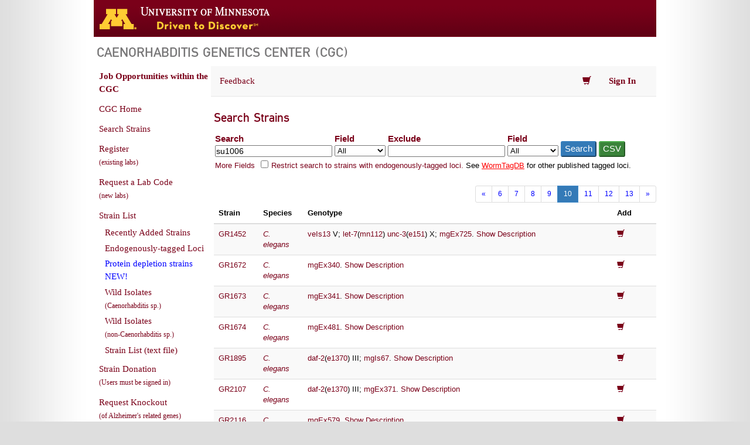

--- FILE ---
content_type: text/html; charset=utf-8
request_url: https://cgc.umn.edu/strain/search?st1=su1006&sf1=all&offset=450
body_size: 13853
content:
                                                 <!DOCTYPE html>
<html lang="en">
<head>
  <meta http-equiv="Content-Type" content="text/html; charset=utf-8" />
  <link rel="stylesheet" type="text/css" href="//fonts.googleapis.com/css?family=Open+Sans">
  <link href="//fonts.googleapis.com/css?family=Oswald:400,700,300" rel="stylesheet" />
  <link rel="shortcut icon" href="/img/favicon.ico" />
  <meta name="description" content="Caenorhabditis Genetics Center (CGC)" />
  <title> Search Strains - Caenorhabditis Genetics Center (CGC) - College of Biological Sciences  </title>
<link type="text/css" href="/css/bootstrap.css" rel="stylesheet" />
<link type="text/css" rel="stylesheet" href="/css/cgc-uofm.css?v=3" media="all" />
<link type="text/css" rel="stylesheet" href="/css/cgc.css?v=12" media="all" />  </head>
<body class="sidebar-first">
<div id="page-wrapper">
  <div id="header">
    <div id="headerUofM">
      <a href="http://www.umn.edu/">
      <img src="/img/logos/logo_uofm_D2D.gif" alt="University of Minnesota Driven to Discover logo">
      </a>
      <!-- <div id="logo_uofm"><a href="http://www.umn.edu/">Go to the U of M home page</a></div> -->
    </div>
  </div>
  <div id="page">
    <div id="page-header">
      <div class="header-inner section clearfix">
        <div class="region region-header">
          <div id="block-block-128" class="block block-block">
            <div class="content"><h2 class="site-title">Caenorhabditis Genetics Center (CGC)</h2></div>
        </div>
        
      </div> 
    </div> 
  </div>
<div id="main-wrapper">
<div id="main" class="clearfix">
<div id="content" class="column">       <div id="notifications" class="ui-corner-bottom">
            <span id="notification-text"></span>
            <span class="ui-icon ui-icon-close tip-simple br" tip="close"></span>
      </div>  <nav class="cgc-nav navbar navbar-default navbar-static-top" role="navigation">
  <div class="container">
    <div class="collapse navbar-collapse" id="cgc-navbar">
      <ul class="nav navbar-nav">
          <!-- <li><a href="/strain/search" aria-label="Search Strains">Search Strains</a></li> -->  <li>
            <a href="javascript:void(0);" id="search_feedback" rel="popover" data-toggle="popover" 
              title='<div class="fb-title-bar"> <div class="fb-title-left">Feedback</div> <div class="fb-title-right"><a href="javascript:void(0);" class="close-popover"><span class="glyphicon glyphicon-remove"></span></a></div> </div>' data-content='<div id="feedback-form"> <p class="feedback-notes"> We welcome your feedback!<br> Please use this form to send us your comments or concerns about our site.<br> <a href="/login">Sign in</a> first to have your messages saved. </p> <form id="fbform"> <div class="form-group"> <input type="email" id="ff_email" name="ff_email" class="form-control" placeholder="Email Address" maxlength="254" > </div> <div class="form-group"> <input type="text" name="ff_subject" id="ff_subject" class="form-control" placeholder="Subject" maxlength="254"> </div> <div class="form-group"> <textarea name="ff_message" id="ff_message" class="form-control" placeholder="Message" maxlength="3000"></textarea> </div> <div class="form-group text-center"> <label><input type="checkbox" name="ff_requires_response"/>&nbsp;This message requires a response from the CGC.</label> <!-- <div id="fbrc" style="margin-left: 86px; margin-top: 20px;"></div> --> </div> <div class="form-group text-center"> <button type="button" id="fbsubmit" class="btn btn-primary feedback-submit">Submit</button> </div> </form> </div>' 
              style="margin-left: 0px;">Feedback</a>
          </li>         </ul>
      <ul class="nav navbar-nav" style="float: right;">  <li class="dropdown">
          <a id="cart_link" href="#" class="dropdown-toggle" title="View Cart" data-toggle="dropdown">
            <span class="glyphicon glyphicon-shopping-cart"></span></a>
          <ul id="cgc-cart-dropdown" class="dropdown-menu cgc-cart-dropdown"></ul>
        </li>   <li class="dropdown">             <a href="/login"><strong>Sign In</strong></a>         </li>  </ul>
    </div>
  </div>
</nav>    <div id="status_msg" class="alert alert-info" style="display: none;"></div>   <div id="error_msg" class="error" style="display: none;"></div>    <div class="cgcmain"> 
<form method="GET" action="https://cgc.umn.edu/strain/search">
<div id="strain-search-container">
<h1 class="strain-search-h1">Search Strains</h1>
<div class="strain-search-form">
  <div>
    <label for="st1">Search</label>
    <input name="st1" id="st1" type="text" value="su1006" style="width: 200px;" aria-label="Search terms"/>
  </div>
  <div>
    <label for="sf1">Field</label>
    <select name="sf1" id="sf1" aria-label="Field to search in">
        <option value="all"  selected >All</option>
        <option value="strain" >Strain</option>
        <option value="genotype" >Genotype</option>
        <option value="description" >Description</option>
        <option value="species" >Species</option>
      </select>
  </div>
  <div>
    <label for="xt1">Exclude</label>
    <input name="xt1" aria-label="Exclude terms" id="xt1" type="text" class="span3" value="" style="width: 200px;"/>
  </div>
  <div>
      <label for="xf1">Field</label>
      <select name="xf1" id="xf1" aria-label="Field to exclude from">
        <option value="all" >All</option>
        <option value="strain" >Strain</option>
        <option value="genotype" >Genotype</option>
        <option value="description" >Description</option>
        <option value="species" >Species</option>
      </select>
  </div>
  <div>
      <button class="btn-xs btn-primary color-adjustment" type="submit">Search</button>
      <button class="btn-xs btn-success csv-button" type="submit" name="b_csv">CSV</button>
  </div>
</div>    <a href="javascript:void(0);" class="extra-fields">More Fields</a><input style="margin-left: 10px;" type="checkbox" id="etl_strains" name="etl_strains" ><label style="margin-left: 5px; font-weight: normal;" for="etl_strains">Restrict search to strains with endogenously-tagged loci.</label>
<span>See <a class="wormtagdblink" target="_blank" href="https://wormtagdb.rc.duke.edu/">WormTagDB</a> for other published tagged loci.</span>
<div id="extra-search-fields" style="display: none;">
  <div class="strain-search-form">
  <div>
    <input name="st2" aria-label="Search terms" id="st2" type="text" class="span3" value=""/>
  </div>
  <div>
    <select name="sf2" id="sf2" aria-label="Field to search in">
        <option value="all" >All</option>
        <option value="strain"  selected >Strain</option>
        <option value="genotype" >Genotype</option>
        <option value="description" >Description</option>
        <option value="species" >Species</option>
      </select>
  </div>
  <div>
    <input name="xt2" id="xt2" aria-label="Exclude terms" type="text" class="span3" value="" />
  </div>
  <div>
      <select name="xf2" id="xf2" aria-label="Field to exclude from">
        <option value="all" >All</option>
        <option value="strain"  selected >Strain</option>
        <option value="genotype" >Genotype</option>
        <option value="description" >Description</option>
        <option value="species" >Species</option>
      </select>
  </div>
  </div>
  <div class="strain-search-form">
  <div>
    <input name="st3" id="st3" aria-label="Search terms" type="text" class="span3" value=""/>
  </div>
  <div>
    <select name="sf3" id="sf3" aria-label="Field to search in">
        <option value="all" >All</option>
        <option value="strain" >Strain</option>
        <option value="genotype"  selected >Genotype</option>
        <option value="description" >Description</option>
        <option value="species" >Species</option>
      </select>
  </div>
  <div>
    <input name="xt3" id="xt3" aria-label="Exclude terms" type="text" class="span3" value="" />
  </div>
  <div>
      <select name="xf3" id="xf3" aria-label="Field to exclude from">
        <option value="all" >All</option>
        <option value="strain" >Strain</option>
        <option value="genotype"  selected >Genotype</option>
        <option value="description" >Description</option>
        <option value="species" >Species</option>
      </select>
  </div>
  </div>
  <div class="strain-search-form">
  <div>
    <input name="st4" id="st4" type="text" aria-label="Search terms" class="span3" value=""/>
  </div>
  <div>
    <select name="sf4" id="sf4" aria-label="Field to search in">
        <option value="all" >All</option>
        <option value="strain" >Strain</option>
        <option value="genotype" >Genotype</option>
        <option value="description" >Description</option>
        <option value="species"  selected >Species</option>
      </select>
  </div>
  <div>
    <input name="xt4" id="xt4" aria-label="Exclude terms" type="text" class="span3" value="" />
  </div>
  <div>
      <select name="xf4" id="xf4" aria-label="Field to exclude from">
        <option value="all" >All</option>
        <option value="strain" >Strain</option>
        <option value="genotype" >Genotype</option>
        <option value="description" >Description</option>
        <option value="species"  selected >Species</option>
      </select>
  </div>
  </div>
</div>
</div>
</form> 
		<div class="pag-bottom-margin">
		<div class="paginator-container-test">
			<ul class="pagination pagination-sm pagination-color-adjustment">
			<li><a href="https://cgc.umn.edu/strain/search?st1=su1006&sf1=all&offset=0&f=1"><span>&laquo;</span></a></li><li ><a href="https://cgc.umn.edu/strain/search?st1=su1006&sf1=all&offset=250">6</a></li><li ><a href="https://cgc.umn.edu/strain/search?st1=su1006&sf1=all&offset=300">7</a></li><li ><a href="https://cgc.umn.edu/strain/search?st1=su1006&sf1=all&offset=350">8</a></li><li ><a href="https://cgc.umn.edu/strain/search?st1=su1006&sf1=all&offset=400">9</a></li><li class="active"><a href="https://cgc.umn.edu/strain/search?st1=su1006&sf1=all&offset=450">10</a></li><li ><a href="https://cgc.umn.edu/strain/search?st1=su1006&sf1=all&offset=500">11</a></li><li ><a href="https://cgc.umn.edu/strain/search?st1=su1006&sf1=all&offset=550">12</a></li><li ><a href="https://cgc.umn.edu/strain/search?st1=su1006&sf1=all&offset=600">13</a></li><li><a href="https://cgc.umn.edu/strain/search?st1=su1006&sf1=all&offset=1050&l=1"><span>&raquo;</span></a></li>
    		</ul>
    	</div>
		</div>
      <div class="ss-pad"></div>
<div class="strain-search-results">  <table class="table table-striped" style="table-layout: fixed; padding-top:20px;">
    <colgroup>
       <col span="1" style="width: 10%;">
       <col span="1" style="width: 10%;">
       <col span="1" style="width: 70%;">
       <col span="1" style="width: 10%;">
    </colgroup>
    <thead>
    <tr>
      <th>Strain</th>
      <th>Species</th>
      <th>Genotype</th>
      <th>Add</th>
    </tr>
    </thead>
    <tbody>  <tr>
        <td><a href="https://cgc.umn.edu/strain/GR1452" title="View Strain Details">GR1452</a>  </td>
        <td>  <em><a href="/species/Caenorhabditis elegans">C. elegans</a></em> </td>
        <td><a href="/strain/search?st1=veIs13&sf1=all">veIs13</a> V; <a href="/strain/search?st1=let-7&sf1=all">let-7</a>(<a href="/strain/search?st1=mn112&sf1=all">mn112</a>) <a href="/strain/search?st1=unc-3&sf1=all">unc-3</a>(<a href="/strain/search?st1=e151&sf1=all">e151</a>) X; <a href="/strain/search?st1=mgEx725&sf1=all">mgEx725</a>. <a href="javascript:void(0);" class="show-description">Show Description</a>
            <div style="display: none; margin-top: 10px;">veIs13 [col-19::GFP + rol-6(su1006)] V. mgEx725 [lin-4::let-7 + ttx-3::RFP].  Pick RFP+ to maintain. mgEx725 rescues lethality of let-7(mn112).  Precocious expression of col-19::GFP at the L4 stage.  Reference: Hayes GD, Riedel CG, Ruvkun G. 2011.  Genes Dev. 2011 Oct 1;25(19):2079-92.</div>
        </td>
        <td><a title="Add to Cart" href="#" id="sid_6660" strain_name="GR1452" 
          onclick="cgc_cart.add(this, 'GR1452');">
          <span class="glyphicon glyphicon-shopping-cart shopping-cart-icon"></span></a></td>
      </tr>  <tr>
        <td><a href="https://cgc.umn.edu/strain/GR1672" title="View Strain Details">GR1672</a>  </td>
        <td>  <em><a href="/species/Caenorhabditis elegans">C. elegans</a></em> </td>
        <td><a href="/strain/search?st1=mgEx340&sf1=all">mgEx340</a>. <a href="javascript:void(0);" class="show-description">Show Description</a>
            <div style="display: none; margin-top: 10px;">mgEx340 [akt-1::GFP::unc-54 3'UTR + rol-6(su1006)].  Pick Rollers to maintain.  AKT-1::GFP translational fusion containing 6.7 kb akt-1 genomic DNA including 3.2 kb of 5' upstream regulatory region and 3.5 kb of coding region (including exons and introns) fused in-frame to GFP with unc-54 3' UTR.  Reference:  Paradis S, Ruvkun G. Genes Dev. 1998 Aug 15;12(16):2488-98.</div>
        </td>
        <td><a title="Add to Cart" href="#" id="sid_43826" strain_name="GR1672" 
          onclick="cgc_cart.add(this, 'GR1672');">
          <span class="glyphicon glyphicon-shopping-cart shopping-cart-icon"></span></a></td>
      </tr>  <tr>
        <td><a href="https://cgc.umn.edu/strain/GR1673" title="View Strain Details">GR1673</a>  </td>
        <td>  <em><a href="/species/Caenorhabditis elegans">C. elegans</a></em> </td>
        <td><a href="/strain/search?st1=mgEx341&sf1=all">mgEx341</a>. <a href="javascript:void(0);" class="show-description">Show Description</a>
            <div style="display: none; margin-top: 10px;">mgEx341 [akt-2::GFP::unc-54 3'UTR + rol-6(su1006)].  Pick Rollers to maintain.  AKT-2::GFP translational fusion containing 5.2 kb akt-1 genomic DNA including 2.1 kb of 5' upstream regulatory region and 3.1 kb of coding region (including exons and introns) fused in-frame to GFP with unc-54 3' UTR.  Reference:  Paradis S, Ruvkun G. Genes Dev. 1998 Aug 15;12(16):2488-98.</div>
        </td>
        <td><a title="Add to Cart" href="#" id="sid_43827" strain_name="GR1673" 
          onclick="cgc_cart.add(this, 'GR1673');">
          <span class="glyphicon glyphicon-shopping-cart shopping-cart-icon"></span></a></td>
      </tr>  <tr>
        <td><a href="https://cgc.umn.edu/strain/GR1674" title="View Strain Details">GR1674</a>  </td>
        <td>  <em><a href="/species/Caenorhabditis elegans">C. elegans</a></em> </td>
        <td><a href="/strain/search?st1=mgEx481&sf1=all">mgEx481</a>. <a href="javascript:void(0);" class="show-description">Show Description</a>
            <div style="display: none; margin-top: 10px;">mgEx481 [pdk-1::GFP::unc-54 3'UTR + rol-6(su1006)].  Pick Rollers to maintain.  PDK-1::GFP translational fusion containing 9 kb akt-1 genomic DNA including 2.9 kb of 5' upstream regulatory region and 6.1 kb of coding region (including exons and introns) fused in-frame to GFP with unc-54 3' UTR.  Reference:  Paradis S, et al. Genes Dev. 1999 Jun 1;13(11):1438-52.</div>
        </td>
        <td><a title="Add to Cart" href="#" id="sid_43828" strain_name="GR1674" 
          onclick="cgc_cart.add(this, 'GR1674');">
          <span class="glyphicon glyphicon-shopping-cart shopping-cart-icon"></span></a></td>
      </tr>  <tr>
        <td><a href="https://cgc.umn.edu/strain/GR1895" title="View Strain Details">GR1895</a>  </td>
        <td>  <em><a href="/species/Caenorhabditis elegans">C. elegans</a></em> </td>
        <td><a href="/strain/search?st1=daf-2&sf1=all">daf-2</a>(<a href="/strain/search?st1=e1370&sf1=all">e1370</a>) III; <a href="/strain/search?st1=mgIs67&sf1=all">mgIs67</a>. <a href="javascript:void(0);" class="show-description">Show Description</a>
            <div style="display: none; margin-top: 10px;">mgIs67 [daf-16p::daf-16::GFP + rol-6(su1006)].  Temperature-sensitive.  Daf-c.  Maintain at 15C.  Dauer formation at 25C.  Slow growing.  Dauer-like at 20C.  DAF-16::GFP is fully nuclear at 20C.  Reference:  Riedel CG, et al. Nat Cell Biol. 2013 May;15(5):491-501.</div>
        </td>
        <td><a title="Add to Cart" href="#" id="sid_43830" strain_name="GR1895" 
          onclick="cgc_cart.add(this, 'GR1895');">
          <span class="glyphicon glyphicon-shopping-cart shopping-cart-icon"></span></a></td>
      </tr>  <tr>
        <td><a href="https://cgc.umn.edu/strain/GR2107" title="View Strain Details">GR2107</a>  </td>
        <td>  <em><a href="/species/Caenorhabditis elegans">C. elegans</a></em> </td>
        <td><a href="/strain/search?st1=daf-2&sf1=all">daf-2</a>(<a href="/strain/search?st1=e1370&sf1=all">e1370</a>) III; <a href="/strain/search?st1=mgEx371&sf1=all">mgEx371</a>. <a href="javascript:void(0);" class="show-description">Show Description</a>
            <div style="display: none; margin-top: 10px;">mgEx371 [dpy-30p::daf-2(cDNA)::unc-54 3'UTR + rol-6(su1006)].  Pick Rollers to maintain.  Reference: Wolkow CA, et al. Science. 2000 Oct 6;290(5489):147-50.</div>
        </td>
        <td><a title="Add to Cart" href="#" id="sid_43831" strain_name="GR2107" 
          onclick="cgc_cart.add(this, 'GR2107');">
          <span class="glyphicon glyphicon-shopping-cart shopping-cart-icon"></span></a></td>
      </tr>  <tr>
        <td><a href="https://cgc.umn.edu/strain/GR2116" title="View Strain Details">GR2116</a>  </td>
        <td>  <em><a href="/species/Caenorhabditis elegans">C. elegans</a></em> </td>
        <td><a href="/strain/search?st1=mgEx579&sf1=all">mgEx579</a>. <a href="javascript:void(0);" class="show-description">Show Description</a>
            <div style="display: none; margin-top: 10px;">mgEx579 [ins-18p::GFP + rol-6(su1006)].  Pick Rollers to maintain. ins-18::GFP promoter fusion containing 4.9 kb upstream regulatory sequence and 2.1 kb of coding region (including exons and introns) driving GFP expression with 0.8 kb downstream sequence.  Reference: Pierce SB, et al. Genes Dev. 2001 Mar 15;15(6):672-86.</div>
        </td>
        <td><a title="Add to Cart" href="#" id="sid_43832" strain_name="GR2116" 
          onclick="cgc_cart.add(this, 'GR2116');">
          <span class="glyphicon glyphicon-shopping-cart shopping-cart-icon"></span></a></td>
      </tr>  <tr>
        <td><a href="https://cgc.umn.edu/strain/GS4335" title="View Strain Details">GS4335</a>  </td>
        <td>  <em><a href="/species/Caenorhabditis elegans">C. elegans</a></em> </td>
        <td><a href="/strain/search?st1=arIs41&sf1=all">arIs41</a> II. <a href="javascript:void(0);" class="show-description">Show Description</a>
            <div style="display: none; margin-top: 10px;">arIs41 [lin-12::GFP + rol-6(su1006)].  Rollers.  Reference: Levitan D, Greenwald I. Development. 1998 Aug;125(16):3101-9.  Do not distribute this strain; other labs should request it from the CGC.</div>
        </td>
        <td><a title="Add to Cart" href="#" id="sid_42133" strain_name="GS4335" 
          onclick="cgc_cart.add(this, 'GS4335');">
          <span class="glyphicon glyphicon-shopping-cart shopping-cart-icon"></span></a></td>
      </tr>  <tr>
        <td><a href="https://cgc.umn.edu/strain/GW1119" title="View Strain Details">GW1119</a>  </td>
        <td>  <em><a href="/species/C. elegans">C. elegans</a></em> </td>
        <td><a href="/strain/search?st1=lsm-8&sf1=all">lsm-8</a> (<a href="/strain/search?st1=xe17&sf1=all">xe17</a>[<a href="/strain/search?st1=myo-2p&sf1=all">myo-2p</a>::<a href="/strain/search?st1=mCherry&sf1=all">mCherry</a>::<a href="/strain/search?st1=unc-54&sf1=all">unc-54</a> 3'<a href="/strain/search?st1=UTR&sf1=all">UTR</a>]) IV/<a href="/strain/search?st1=nT1&sf1=all">nT1</a> [<a href="/strain/search?st1=qIs51&sf1=all">qIs51</a>] (IV;V); <a href="/strain/search?st1=pkIs1582&sf1=all">pkIs1582</a> V/<a href="/strain/search?st1=nT1&sf1=all">nT1</a> [<a href="/strain/search?st1=qIs51&sf1=all">qIs51</a>] (IV;V). <a href="javascript:void(0);" class="show-description">Show Description</a>
            <div style="display: none; margin-top: 10px;">pkIs1582 [let-858::GFP + rol-6(su1006)] V.  Homozygous lethal lsm-8 deletion balanced by GFP-marked nT1 translocation.  xe17 generated by CRISPR/Cas9-engineered replacement of the gene with a red pharyngeal marker.  lsm-8 heterozygotes are wild-type (will roll in this case because of pkIs1582) green & red pharynx, and will segregate rolling heterozygotes (green & red pharynx), arrested nT1[qIs51] aneuploids (only green pharynx), and lsm-8 homozygotes (only red pharynx).  Homozygous nT1[qIs51] inviable.  Pick rollers with green & red pharynx and check for correct segregation of progeny to maintain.  Reference:  Mattout A, et al. Nat Cell Biol. 2020 May;22(5):579-590. PMID: 32251399</div>
        </td>
        <td><a title="Add to Cart" href="#" id="sid_48280" strain_name="GW1119" 
          onclick="cgc_cart.add(this, 'GW1119');">
          <span class="glyphicon glyphicon-shopping-cart shopping-cart-icon"></span></a></td>
      </tr>  <tr>
        <td><a href="https://cgc.umn.edu/strain/GW1262" title="View Strain Details">GW1262</a>  </td>
        <td>  <em><a href="/species/C. elegans">C. elegans</a></em> </td>
        <td><a href="/strain/search?st1=xeSi302&sf1=all">xeSi302</a> II; <a href="/strain/search?st1=gwIs114&sf1=all">gwIs114</a>. <a href="javascript:void(0);" class="show-description">Show Description</a>
            <div style="display: none; margin-top: 10px;">xeSi302 [nhx-2p::npp-9::GFP::BLRP::3xFLAG::unc-54 3'UTR + Cbr-unc-119(+)] II.  gwIs114 [hsp-16.2p::hlh-1 + rol6(su1006)].  Intestine-specific expression of nuclear GFP reporter.  Rollers have heat-shock-inducible expression of hlh-1 transcription factor.  gwIs114 was generated using constructs provided by Michael W. Krause`s lab (NIDDK).  Reference: Gonzalez-Sandoval A, et al. Cell. 2015 Dec 3;163(6):1333-47. doi: 10.1016/j.cell.2015.10.066. PMID: 26607792.</div>
        </td>
        <td><a title="Add to Cart" href="#" id="sid_48338" strain_name="GW1262" 
          onclick="cgc_cart.add(this, 'GW1262');">
          <span class="glyphicon glyphicon-shopping-cart shopping-cart-icon"></span></a></td>
      </tr>  <tr>
        <td><a href="https://cgc.umn.edu/strain/GW513" title="View Strain Details">GW513</a>  </td>
        <td>  <em><a href="/species/C. elegans">C. elegans</a></em> </td>
        <td><a href="/strain/search?st1=gwIs39&sf1=all">gwIs39</a> III; <a href="/strain/search?st1=ygIs2&sf1=all">ygIs2</a>; <a href="/strain/search?st1=caIs3&sf1=all">caIs3</a>. <a href="javascript:void(0);" class="show-description">Show Description</a>
            <div style="display: none; margin-top: 10px;">gwIs39 [baf-1::gfp-lacI::let-858 3'UTR + vit-5::GFP] III.  ygIs2 [baf-1::GFP::lmn-1(Y59C) + unc-119(+)].  caIs3 [pha-4::lacZ + rol-6(su1006)].  Rollers.  Strain expressing low level of GFP::LMN-1 (carrying the Y59C mutation).  Expresses GFP-LacI from early embryogenesis and throughout development, which forms a small spot at the lacO array.  Worms have red muscle (from L1 stage) and green intestine (from late L4 stage).  Reference: Mattout A, et al. Curr Biol. 2011 Oct 11;21(19):1603-14.
doi: 10.1016/j.cub.2011.08.030. PMID: 21962710</div>
        </td>
        <td><a title="Add to Cart" href="#" id="sid_48332" strain_name="GW513" 
          onclick="cgc_cart.add(this, 'GW513');">
          <span class="glyphicon glyphicon-shopping-cart shopping-cart-icon"></span></a></td>
      </tr>  <tr>
        <td><a href="https://cgc.umn.edu/strain/HE1006" title="View Strain Details">HE1006</a>  </td>
        <td>  <em><a href="/species/Caenorhabditis elegans">C. elegans</a></em> </td>
        <td><a href="/strain/search?st1=rol-6&sf1=all">rol-6</a>(<a href="/strain/search?st1=su1006&sf1=all">su1006</a>) II. <a href="javascript:void(0);" class="show-description">Show Description</a>
            <div style="display: none; margin-top: 10px;">Dominant Roller.</div>
        </td>
        <td><a title="Add to Cart" href="#" id="sid_6855" strain_name="HE1006" 
          onclick="cgc_cart.add(this, 'HE1006');">
          <span class="glyphicon glyphicon-shopping-cart shopping-cart-icon"></span></a></td>
      </tr>  <tr>
        <td><a href="https://cgc.umn.edu/strain/HK204" title="View Strain Details">HK204</a>  </td>
        <td>  <em><a href="/species/Caenorhabditis elegans">C. elegans</a></em> </td>
        <td><a href="/strain/search?st1=khIs21&sf1=all">khIs21</a>. <a href="javascript:void(0);" class="show-description">Show Description</a>
            <div style="display: none; margin-top: 10px;">khIs21 [(pRRZ4824) unc-68::GFP + rol-6(su1006)].  Rollers.</div>
        </td>
        <td><a title="Add to Cart" href="#" id="sid_6885" strain_name="HK204" 
          onclick="cgc_cart.add(this, 'HK204');">
          <span class="glyphicon glyphicon-shopping-cart shopping-cart-icon"></span></a></td>
      </tr>  <tr>
        <td><a href="https://cgc.umn.edu/strain/HK205" title="View Strain Details">HK205</a>  </td>
        <td>  <em><a href="/species/Caenorhabditis elegans">C. elegans</a></em> </td>
        <td><a href="/strain/search?st1=khIs22&sf1=all">khIs22</a>. <a href="javascript:void(0);" class="show-description">Show Description</a>
            <div style="display: none; margin-top: 10px;">khIs22[(pRRG4824L) unc-68::GFP + rol-6(su1006)].  Rollers.</div>
        </td>
        <td><a title="Add to Cart" href="#" id="sid_6886" strain_name="HK205" 
          onclick="cgc_cart.add(this, 'HK205');">
          <span class="glyphicon glyphicon-shopping-cart shopping-cart-icon"></span></a></td>
      </tr>  <tr>
        <td><a href="https://cgc.umn.edu/strain/HR596" title="View Strain Details">HR596</a>  </td>
        <td>  <em><a href="/species/Caenorhabditis elegans">C. elegans</a></em> </td>
        <td><a href="/strain/search?st1=sbEx133&sf1=all">sbEx133</a>. <a href="javascript:void(0);" class="show-description">Show Description</a>
            <div style="display: none; margin-top: 10px;">sbEx133 [mel-11::GFP + rol-6(su1006)].  Maintain by picking Rollers.</div>
        </td>
        <td><a title="Add to Cart" href="#" id="sid_6897" strain_name="HR596" 
          onclick="cgc_cart.add(this, 'HR596');">
          <span class="glyphicon glyphicon-shopping-cart shopping-cart-icon"></span></a></td>
      </tr>  <tr>
        <td><a href="https://cgc.umn.edu/strain/HR606" title="View Strain Details">HR606</a>  </td>
        <td>  <em><a href="/species/Caenorhabditis elegans">C. elegans</a></em> </td>
        <td><a href="/strain/search?st1=sbEx136&sf1=all">sbEx136</a>. <a href="javascript:void(0);" class="show-description">Show Description</a>
            <div style="display: none; margin-top: 10px;">sbEx136 [(pAW33.1) let-502p::GFP + rol-6(su1006)]. pAW33.1 is about 6.6 kb BamH1 fragment from K06G1 and includes the first 12 amino acids of LET-502 clones into pPD95.67/BamH1.  Should be nuclear localized, but is not nuclear localized.  Maintain by picking Rollers.</div>
        </td>
        <td><a title="Add to Cart" href="#" id="sid_6898" strain_name="HR606" 
          onclick="cgc_cart.add(this, 'HR606');">
          <span class="glyphicon glyphicon-shopping-cart shopping-cart-icon"></span></a></td>
      </tr>  <tr>
        <td><a href="https://cgc.umn.edu/strain/HS616" title="View Strain Details">HS616</a>  </td>
        <td>  <em><a href="/species/Caenorhabditis elegans">C. elegans</a></em> </td>
        <td><a href="/strain/search?st1=osEx108&sf1=all">osEx108</a>. <a href="javascript:void(0);" class="show-description">Show Description</a>
            <div style="display: none; margin-top: 10px;">osEx108 [(pAY105) let-19::GFP + rol-6(su1006)].  Rollers.  Pick rollers to maintain.  Reference: Yoda et al. Development (2005) vol. 132 (8) pp. 1885-93.</div>
        </td>
        <td><a title="Add to Cart" href="#" id="sid_6921" strain_name="HS616" 
          onclick="cgc_cart.add(this, 'HS616');">
          <span class="glyphicon glyphicon-shopping-cart shopping-cart-icon"></span></a></td>
      </tr>  <tr>
        <td><a href="https://cgc.umn.edu/strain/HS845" title="View Strain Details">HS845</a>  </td>
        <td>  <em><a href="/species/Caenorhabditis elegans">C. elegans</a></em> </td>
        <td><a href="/strain/search?st1=osEx138&sf1=all">osEx138</a>. <a href="javascript:void(0);" class="show-description">Show Description</a>
            <div style="display: none; margin-top: 10px;">osEx138 [let-526::GFP + rol-6(su1006)].  Rollers.  Pick rollers to maintain.  GFP expression in most somatic nuclei.  Reference: Shibata Y, et al. Dev Biol. 2012 Jan 15;361(2):349-57.</div>
        </td>
        <td><a title="Add to Cart" href="#" id="sid_6925" strain_name="HS845" 
          onclick="cgc_cart.add(this, 'HS845');">
          <span class="glyphicon glyphicon-shopping-cart shopping-cart-icon"></span></a></td>
      </tr>  <tr>
        <td><a href="https://cgc.umn.edu/strain/HT1011" title="View Strain Details">HT1011</a>  </td>
        <td>  <em><a href="/species/Caenorhabditis elegans">C. elegans</a></em> </td>
        <td><a href="/strain/search?st1=lpIs100&sf1=all">lpIs100</a>. <a href="javascript:void(0);" class="show-description">Show Description</a>
            <div style="display: none; margin-top: 10px;">lpIs100 [tub-1::GFP + rol-6(su1006)].  Rollers.  Reference: Mukhopadhyay A, et al. Cell Metab. 2005 Jul;2(1):35-42.</div>
        </td>
        <td><a title="Add to Cart" href="#" id="sid_6951" strain_name="HT1011" 
          onclick="cgc_cart.add(this, 'HT1011');">
          <span class="glyphicon glyphicon-shopping-cart shopping-cart-icon"></span></a></td>
      </tr>  <tr>
        <td><a href="https://cgc.umn.edu/strain/HT1037" title="View Strain Details">HT1037</a>  </td>
        <td>  <em><a href="/species/Caenorhabditis elegans">C. elegans</a></em> </td>
        <td><a href="/strain/search?st1=lpIs101&sf1=all">lpIs101</a>. <a href="javascript:void(0);" class="show-description">Show Description</a>
            <div style="display: none; margin-top: 10px;">lpIs101 [tub-1::GFP + rol-6(su1006)].  Rollers.  Reference: Mukhopadhyay A, et al. Cell Metab. 2005 Jul;2(1):35-42.</div>
        </td>
        <td><a title="Add to Cart" href="#" id="sid_6952" strain_name="HT1037" 
          onclick="cgc_cart.add(this, 'HT1037');">
          <span class="glyphicon glyphicon-shopping-cart shopping-cart-icon"></span></a></td>
      </tr>  <tr>
        <td><a href="https://cgc.umn.edu/strain/HT941" title="View Strain Details">HT941</a>  </td>
        <td>  <em><a href="/species/Caenorhabditis elegans">C. elegans</a></em> </td>
        <td><a href="/strain/search?st1=lpIs1&sf1=all">lpIs1</a>. <a href="javascript:void(0);" class="show-description">Show Description</a>
            <div style="display: none; margin-top: 10px;">lpIs1 [jnk-1(+) + rol-6(su1006)].  Rollers.  Over-expresses jnk-1(+) with rol-6.  Shows life span extension.  Integration of lpEx1.</div>
        </td>
        <td><a title="Add to Cart" href="#" id="sid_6949" strain_name="HT941" 
          onclick="cgc_cart.add(this, 'HT941');">
          <span class="glyphicon glyphicon-shopping-cart shopping-cart-icon"></span></a></td>
      </tr>  <tr>
        <td><a href="https://cgc.umn.edu/strain/HT942" title="View Strain Details">HT942</a>  </td>
        <td>  <em><a href="/species/Caenorhabditis elegans">C. elegans</a></em> </td>
        <td><a href="/strain/search?st1=lpIs2&sf1=all">lpIs2</a>. <a href="javascript:void(0);" class="show-description">Show Description</a>
            <div style="display: none; margin-top: 10px;">lpIs2 [jnk-1(+) + rol-6(su1006)].  Over-expresses jnk-1(+) with rol-6.  Shows life span extension.  Integration of lpEx1.  Rollers.</div>
        </td>
        <td><a title="Add to Cart" href="#" id="sid_6950" strain_name="HT942" 
          onclick="cgc_cart.add(this, 'HT942');">
          <span class="glyphicon glyphicon-shopping-cart shopping-cart-icon"></span></a></td>
      </tr>  <tr>
        <td><a href="https://cgc.umn.edu/strain/HZ504" title="View Strain Details">HZ504</a>  </td>
        <td>  <em><a href="/species/Caenorhabditis elegans">C. elegans</a></em> </td>
        <td><a href="/strain/search?st1=him-5&sf1=all">him-5</a>(<a href="/strain/search?st1=e1490&sf1=all">e1490</a>) V; <a href="/strain/search?st1=bpIs37&sf1=all">bpIs37</a>. <a href="javascript:void(0);" class="show-description">Show Description</a>
            <div style="display: none; margin-top: 10px;">bpIs37 [dcap-1p::dcap-1::DsRed + rol-6(su1006)].  Rollers.  Translational DsRed reporter for the P body-specific marker dcap-1, which encodes the C. elegans ortholog of decapping complex component DCAP1.  Low levels of expression are homogenously distributed in the cytoplasm at all stages of embryogenesis.  Reference: Sun YY, et al. Protein Cell. 2011 Nov;2(11):918-39.</div>
        </td>
        <td><a title="Add to Cart" href="#" id="sid_44269" strain_name="HZ504" 
          onclick="cgc_cart.add(this, 'HZ504');">
          <span class="glyphicon glyphicon-shopping-cart shopping-cart-icon"></span></a></td>
      </tr>  <tr>
        <td><a href="https://cgc.umn.edu/strain/HZ769" title="View Strain Details">HZ769</a>  </td>
        <td>  <em><a href="/species/Caenorhabditis elegans">C. elegans</a></em> </td>
        <td><a href="/strain/search?st1=him-5&sf1=all">him-5</a>(<a href="/strain/search?st1=e1490&sf1=all">e1490</a>) V; <a href="/strain/search?st1=bpIs88&sf1=all">bpIs88</a>. <a href="javascript:void(0);" class="show-description">Show Description</a>
            <div style="display: none; margin-top: 10px;">bpIs88 [tia-1p::tia-1::GFP + dcap-1p::dcap-1::RFP + rol-6(su1006)].  Rollers.  Rolling phenotype is more apparent when raised >20C.  Reference: Sun YY, et al. Protein Cell. 2011 Nov;2(11):918-39.</div>
        </td>
        <td><a title="Add to Cart" href="#" id="sid_44268" strain_name="HZ769" 
          onclick="cgc_cart.add(this, 'HZ769');">
          <span class="glyphicon glyphicon-shopping-cart shopping-cart-icon"></span></a></td>
      </tr>  <tr>
        <td><a href="https://cgc.umn.edu/strain/HZ771" title="View Strain Details">HZ771</a>  </td>
        <td>  <em><a href="/species/Caenorhabditis elegans">C. elegans</a></em> </td>
        <td><a href="/strain/search?st1=him-5&sf1=all">him-5</a>(<a href="/strain/search?st1=e1490&sf1=all">e1490</a>) V; <a href="/strain/search?st1=bpIs90&sf1=all">bpIs90</a>. <a href="javascript:void(0);" class="show-description">Show Description</a>
            <div style="display: none; margin-top: 10px;">bpIs90 [tia-1p::tia-1::GFP + rol-6(su1006)].  Rollers.  Rolling phenotype is more apparent when raised >20C.  TIA-1::GFP is homogenously distributed in the cytoplasm during embryogenesis.  At larval stages, diffuse TIA-1::GFP signals are observed in seam cells and hypodermal cells.  TIA-1::GFP forms distinct bodies, especially in seam cells and hypodermal cells, under stress conditions.  Reference: Sun YY, et al. Protein Cell. 2011 Nov;2(11):918-39.</div>
        </td>
        <td><a title="Add to Cart" href="#" id="sid_44270" strain_name="HZ771" 
          onclick="cgc_cart.add(this, 'HZ771');">
          <span class="glyphicon glyphicon-shopping-cart shopping-cart-icon"></span></a></td>
      </tr>  <tr>
        <td><a href="https://cgc.umn.edu/strain/IC156" title="View Strain Details">IC156</a>  </td>
        <td>  <em><a href="/species/Caenorhabditis elegans">C. elegans</a></em> </td>
        <td><a href="/strain/search?st1=zdIs5&sf1=all">zdIs5</a> I; <a href="/strain/search?st1=quIs4&sf1=all">quIs4</a>. <a href="javascript:void(0);" class="show-description">Show Description</a>
            <div style="display: none; margin-top: 10px;">zdIs5 [mec-4p::GFP + lin-15(+)] I. quIs4 [mec-4::myr::vab-1(G912E) + rol-6(su1006)].  Animals contain GFP expressed in the touch neurons.</div>
        </td>
        <td><a title="Add to Cart" href="#" id="sid_6989" strain_name="IC156" 
          onclick="cgc_cart.add(this, 'IC156');">
          <span class="glyphicon glyphicon-shopping-cart shopping-cart-icon"></span></a></td>
      </tr>  <tr>
        <td><a href="https://cgc.umn.edu/strain/IC400" title="View Strain Details">IC400</a>  </td>
        <td>  <em><a href="/species/Caenorhabditis elegans">C. elegans</a></em> </td>
        <td><a href="/strain/search?st1=zdIs5&sf1=all">zdIs5</a> I; <a href="/strain/search?st1=quIs5&sf1=all">quIs5</a> II; <a href="/strain/search?st1=him-5&sf1=all">him-5</a>(<a href="/strain/search?st1=e1490&sf1=all">e1490</a>) V. <a href="javascript:void(0);" class="show-description">Show Description</a>
            <div style="display: none; margin-top: 10px;">zdIs5 [mec-4p::GFP + lin-15(+)] I. quIs5 [mec-4::myr::vab-1 + rol-6(su1006)].  Animals contain GFP expressed in the touch neurons.</div>
        </td>
        <td><a title="Add to Cart" href="#" id="sid_6991" strain_name="IC400" 
          onclick="cgc_cart.add(this, 'IC400');">
          <span class="glyphicon glyphicon-shopping-cart shopping-cart-icon"></span></a></td>
      </tr>  <tr>
        <td><a href="https://cgc.umn.edu/strain/IC611" title="View Strain Details">IC611</a>  </td>
        <td>  <em><a href="/species/Caenorhabditis elegans">C. elegans</a></em> </td>
        <td><a href="/strain/search?st1=quEx128&sf1=all">quEx128</a>. <a href="javascript:void(0);" class="show-description">Show Description</a>
            <div style="display: none; margin-top: 10px;">quEx128 [npr-9::GFP + rol-6(su1006)].  Maintain by picking Rollers.  ZK455.3 is npr-9 and is expressed in AIB neuron.</div>
        </td>
        <td><a title="Add to Cart" href="#" id="sid_6996" strain_name="IC611" 
          onclick="cgc_cart.add(this, 'IC611');">
          <span class="glyphicon glyphicon-shopping-cart shopping-cart-icon"></span></a></td>
      </tr>  <tr>
        <td><a href="https://cgc.umn.edu/strain/IC692" title="View Strain Details">IC692</a>  </td>
        <td>  <em><a href="/species/Caenorhabditis elegans">C. elegans</a></em> </td>
        <td><a href="/strain/search?st1=quEx162&sf1=all">quEx162</a>. <a href="javascript:void(0);" class="show-description">Show Description</a>
            <div style="display: none; margin-top: 10px;">quEx162 [sax-3p::GFP + rol-6(su1006)].  Pick GFP to maintain.  Very bright GFP in early embryos (after 24 cell stage).  Not all GFP+ worms are rolling.</div>
        </td>
        <td><a title="Add to Cart" href="#" id="sid_6998" strain_name="IC692" 
          onclick="cgc_cart.add(this, 'IC692');">
          <span class="glyphicon glyphicon-shopping-cart shopping-cart-icon"></span></a></td>
      </tr>  <tr>
        <td><a href="https://cgc.umn.edu/strain/IM324" title="View Strain Details">IM324</a>  </td>
        <td>  <em><a href="/species/Caenorhabditis elegans">C. elegans</a></em> </td>
        <td><a href="/strain/search?st1=nid-1&sf1=all">nid-1</a>(<a href="/strain/search?st1=ur41&sf1=all">ur41</a>) V; <a href="/strain/search?st1=edIs20&sf1=all">edIs20</a> X. <a href="javascript:void(0);" class="show-description">Show Description</a>
            <div style="display: none; margin-top: 10px;">edIs20 [F25B3.3::GFP + rol-6(su1006)].  Rollers.  Pan-neuronal GFP expression. ur41 has longitudinal nerve defects.</div>
        </td>
        <td><a title="Add to Cart" href="#" id="sid_20429" strain_name="IM324" 
          onclick="cgc_cart.add(this, 'IM324');">
          <span class="glyphicon glyphicon-shopping-cart shopping-cart-icon"></span></a></td>
      </tr>  <tr>
        <td><a href="https://cgc.umn.edu/strain/JC2749" title="View Strain Details">JC2749</a>  </td>
        <td>  <em><a href="/species/Caenorhabditis elegans">C. elegans</a></em> </td>
        <td><a href="/strain/search?st1=flr-4&sf1=all">flr-4</a>(<a href="/strain/search?st1=ut3&sf1=all">ut3</a>) X; <a href="/strain/search?st1=utEx33&sf1=all">utEx33</a>. <a href="javascript:void(0);" class="show-description">Show Description</a>
            <div style="display: none; margin-top: 10px;">utEx33 [flr-1p::GFP + rol-6(su1006)].  Pick Rollers to maintain.  GFP is localized exclusively to intestinal nuclei because of the nuclear localization signal and lack of FLR-1 membrane spanning domains.  Reference: Take-uchi et al.: Proc Natl Acd Sci USA. 1998 Sep 29;95(20):11775-80, Take-uchi et al.: Mol Biol Cell. 2005 Mar;16(3):1355-65, Kobayashi et al.: Genes to Cells 2011 May;16(5):565-75.</div>
        </td>
        <td><a title="Add to Cart" href="#" id="sid_20605" strain_name="JC2749" 
          onclick="cgc_cart.add(this, 'JC2749');">
          <span class="glyphicon glyphicon-shopping-cart shopping-cart-icon"></span></a></td>
      </tr>  <tr>
        <td><a href="https://cgc.umn.edu/strain/JF85" title="View Strain Details">JF85</a>  </td>
        <td>  <em><a href="/species/Caenorhabditis elegans">C. elegans</a></em> </td>
        <td><a href="/strain/search?st1=mtEx60&sf1=all">mtEx60</a>. <a href="javascript:void(0);" class="show-description">Show Description</a>
            <div style="display: none; margin-top: 10px;">mtEx60 [numr-1p::GFP + rol-6(su1006)].  Maintain under normal conditions by picking rollers.  Reference: Tvermoes B, et al. (2010) J Cell Sci 123:2124-34.</div>
        </td>
        <td><a title="Add to Cart" href="#" id="sid_20623" strain_name="JF85" 
          onclick="cgc_cart.add(this, 'JF85');">
          <span class="glyphicon glyphicon-shopping-cart shopping-cart-icon"></span></a></td>
      </tr>  <tr>
        <td><a href="https://cgc.umn.edu/strain/JF88" title="View Strain Details">JF88</a>  </td>
        <td>  <em><a href="/species/Caenorhabditis elegans">C. elegans</a></em> </td>
        <td><a href="/strain/search?st1=mtEx63&sf1=all">mtEx63</a>. <a href="javascript:void(0);" class="show-description">Show Description</a>
            <div style="display: none; margin-top: 10px;">mtEx63 [numr-1p::numr-1::GFP + rol-6(su1006)].  Maintain under normal conditions by picking rollers.  Reference: Tvermoes B, et al. (2010) J Cell Sci 123:2124-34.</div>
        </td>
        <td><a title="Add to Cart" href="#" id="sid_20624" strain_name="JF88" 
          onclick="cgc_cart.add(this, 'JF88');">
          <span class="glyphicon glyphicon-shopping-cart shopping-cart-icon"></span></a></td>
      </tr>  <tr>
        <td><a href="https://cgc.umn.edu/strain/JH1327" title="View Strain Details">JH1327</a>  </td>
        <td>  <em><a href="/species/Caenorhabditis elegans">C. elegans</a></em> </td>
        <td><a href="/strain/search?st1=axEx73&sf1=all">axEx73</a>. <a href="javascript:void(0);" class="show-description">Show Description</a>
            <div style="display: none; margin-top: 10px;">axEx73 [pie-1p::pie-1::GFP + rol-6(su1006) + N2 genomic DNA]. pie-1::GFP is expressed in embryos and oocytes.  This array may have integrated spontaneously since the strain segregates 100% Rollers.</div>
        </td>
        <td><a title="Add to Cart" href="#" id="sid_20634" strain_name="JH1327" 
          onclick="cgc_cart.add(this, 'JH1327');">
          <span class="glyphicon glyphicon-shopping-cart shopping-cart-icon"></span></a></td>
      </tr>  <tr>
        <td><a href="https://cgc.umn.edu/strain/JH1448" title="View Strain Details">JH1448</a>  </td>
        <td>  <em><a href="/species/Caenorhabditis elegans">C. elegans</a></em> </td>
        <td><a href="/strain/search?st1=axEx1125&sf1=all">axEx1125</a>. <a href="javascript:void(0);" class="show-description">Show Description</a>
            <div style="display: none; margin-top: 10px;">axEx1125 [pie-1p::mex-5::GFP::pie-1 3UTR + rol-6(su1006) + N2 genomic DNA].  Maintain at 25C.  Pick Rollers to maintain.  axEx1125 contains pKR2.04, a construct carrying MEX-5::GFP in vector pKR1.42; pKR1.42 uses the pie-1 promoter, enhancer, and 3? UTR to drive maternal expression of GFP in embryos.  Animals with the array are Rollers.  Animals which have lost the array are WT.</div>
        </td>
        <td><a title="Add to Cart" href="#" id="sid_20638" strain_name="JH1448" 
          onclick="cgc_cart.add(this, 'JH1448');">
          <span class="glyphicon glyphicon-shopping-cart shopping-cart-icon"></span></a></td>
      </tr>  <tr>
        <td><a href="https://cgc.umn.edu/strain/JH1473" title="View Strain Details">JH1473</a>  </td>
        <td>  <em><a href="/species/Caenorhabditis elegans">C. elegans</a></em> </td>
        <td><a href="/strain/search?st1=itIs153&sf1=all">itIs153</a>; <a href="/strain/search?st1=ojIs1&sf1=all">ojIs1</a>. <a href="javascript:void(0);" class="show-description">Show Description</a>
            <div style="display: none; margin-top: 10px;">itIs153 [pie-1p::par-2::GFP + rol-6(su1006) + N2 genomic DNA]. ojIs1 [pie-1p::GFP::tbb-2 + unc-119(+)].  Maintain at 25C.  Constructed by crossing heterozygous ojIs1 males into KK866 (itIs153) hermaphrodites and selecting for double homozygosity of the arrays. itIs153 is an integrated derivitive of axEx1094.</div>
        </td>
        <td><a title="Add to Cart" href="#" id="sid_20640" strain_name="JH1473" 
          onclick="cgc_cart.add(this, 'JH1473');">
          <span class="glyphicon glyphicon-shopping-cart shopping-cart-icon"></span></a></td>
      </tr>  <tr>
        <td><a href="https://cgc.umn.edu/strain/JH2691" title="View Strain Details">JH2691</a>  </td>
        <td>  <em><a href="/species/Caenorhabditis elegans">C. elegans</a></em> </td>
        <td><a href="/strain/search?st1=npp-10&sf1=all">npp-10</a>(<a href="/strain/search?st1=ok467&sf1=all">ok467</a>)/<a href="/strain/search?st1=qC1&sf1=all">qC1</a> [<a href="/strain/search?st1=dpy-19&sf1=all">dpy-19</a>(<a href="/strain/search?st1=e1259&sf1=all">e1259</a>) <a href="/strain/search?st1=glp-1&sf1=all">glp-1</a>(<a href="/strain/search?st1=q339&sf1=all">q339</a>) <a href="/strain/search?st1=qIs26&sf1=all">qIs26</a>] III. <a href="javascript:void(0);" class="show-description">Show Description</a>
            <div style="display: none; margin-top: 10px;">qIs26 [lag-2::GFP + rol-6(su1006)]. ok467 deletion balanced by glp-1- and dpy-19-marked recombination suppressor. qIs26 was integrated into qC1 and in the process made qC1 homozygous lethal.  Heterozygotes are Rollers and GFP+ in the distal tip cell, and segregate WT Rol, lethal qC1 homozygotes, and npp-10 homozygotes (Emb or early Larval lethal).  Pick WT GFP+ Rol and check for correct segregation of progeny to maintain.</div>
        </td>
        <td><a title="Add to Cart" href="#" id="sid_20761" strain_name="JH2691" 
          onclick="cgc_cart.add(this, 'JH2691');">
          <span class="glyphicon glyphicon-shopping-cart shopping-cart-icon"></span></a></td>
      </tr>  <tr>
        <td><a href="https://cgc.umn.edu/strain/JIM271" title="View Strain Details">JIM271</a>  </td>
        <td>  <em><a href="/species/Caenorhabditis elegans">C. elegans</a></em> </td>
        <td><a href="/strain/search?st1=ujIs113&sf1=all">ujIs113</a> II; <a href="/strain/search?st1=stIs10286&sf1=all">stIs10286</a>. <a href="javascript:void(0);" class="show-description">Show Description</a>
            <div style="display: none; margin-top: 10px;">ujIs113 [pie-1p::mCherry::H2B::pie-1 3'UTR + nhr-2p::his-24::mCherry::let-858 3'UTR + unc-119(+)]. stIs10286 [nob-1::GFP::unc-54 3'UTR + rol-6(su1006)]. stIs10286 contains 9kb promoter and full nob-1 transcript fused to GFP.  Reference: Zhao Z, et al. PLoS Genet. 2010 Sep 2;6(9):e1001089.</div>
        </td>
        <td><a title="Add to Cart" href="#" id="sid_44946" strain_name="JIM271" 
          onclick="cgc_cart.add(this, 'JIM271');">
          <span class="glyphicon glyphicon-shopping-cart shopping-cart-icon"></span></a></td>
      </tr>  <tr>
        <td><a href="https://cgc.umn.edu/strain/JIN1679" title="View Strain Details">JIN1679</a>  </td>
        <td>  <em><a href="/species/Caenorhabditis elegans">C. elegans</a></em> </td>
        <td><a href="/strain/search?st1=jinEx10&sf1=all">jinEx10</a>. <a href="javascript:void(0);" class="show-description">Show Description</a>
            <div style="display: none; margin-top: 10px;">jinEx10 [hlh-30p::hlh-30::GFP + rol-6(su1006)].  Pick Rollers to maintain. hlh-30::GFP expression should be visible at relatively low magnification.  Reference: Lapierre LR, et. al.  Nat Commun. 2013 Aug 8;4:2267.</div>
        </td>
        <td><a title="Add to Cart" href="#" id="sid_42655" strain_name="JIN1679" 
          onclick="cgc_cart.add(this, 'JIN1679');">
          <span class="glyphicon glyphicon-shopping-cart shopping-cart-icon"></span></a></td>
      </tr>  <tr>
        <td><a href="https://cgc.umn.edu/strain/JJ1142" title="View Strain Details">JJ1142</a>  </td>
        <td>  <em><a href="/species/Caenorhabditis elegans">C. elegans</a></em> </td>
        <td><a href="/strain/search?st1=hmr-1&sf1=all">hmr-1</a>(<a href="/strain/search?st1=zu248&sf1=all">zu248</a>) I; <a href="/strain/search?st1=zuEx2&sf1=all">zuEx2</a>. <a href="javascript:void(0);" class="show-description">Show Description</a>
            <div style="display: none; margin-top: 10px;">zuEx2 [W02B9(cosmid) + rol-6(su1006).  Maintain by picking Rollers.</div>
        </td>
        <td><a title="Add to Cart" href="#" id="sid_20806" strain_name="JJ1142" 
          onclick="cgc_cart.add(this, 'JJ1142');">
          <span class="glyphicon glyphicon-shopping-cart shopping-cart-icon"></span></a></td>
      </tr>  <tr>
        <td><a href="https://cgc.umn.edu/strain/JK2049" title="View Strain Details">JK2049</a>  </td>
        <td>  <em><a href="/species/Caenorhabditis elegans">C. elegans</a></em> </td>
        <td><a href="/strain/search?st1=qIs19&sf1=all">qIs19</a> V. <a href="javascript:void(0);" class="show-description">Show Description</a>
            <div style="display: none; margin-top: 10px;">qIs19 [lag-2p::GFP::unc-54 3'UTR + rol-6(su1006)] V.  Rollers.  Integration of qEx233.  GFP expression in DTCs and other defined regions.  Do not distribute this strain; other labs should request it directly from the CGC.</div>
        </td>
        <td><a title="Add to Cart" href="#" id="sid_20896" strain_name="JK2049" 
          onclick="cgc_cart.add(this, 'JK2049');">
          <span class="glyphicon glyphicon-shopping-cart shopping-cart-icon"></span></a></td>
      </tr>  <tr>
        <td><a href="https://cgc.umn.edu/strain/JK2157" title="View Strain Details">JK2157</a>  </td>
        <td>  <em><a href="/species/C. elegans">C. elegans</a></em> </td>
        <td><a href="/strain/search?st1=lag-2&sf1=all">lag-2</a>(<a href="/strain/search?st1=q411&sf1=all">q411</a>) V; <a href="/strain/search?st1=qEx319&sf1=all">qEx319</a>. <a href="javascript:void(0);" class="show-description">Show Description</a>
            <div style="display: none; margin-top: 10px;">qEx319 [lag-2::cMyc + rol-6(su1006)].  Rollers.  Extrachromosomal array carrying myc-tagged LAG-2 protein partially rescues lag-2(null).  About 70% of progeny are Lag.  Survivors are Rollers.  Reference: Crittenden et al., Mol Biol Cell. 2006 Jul;17(7):3051-61.</div>
        </td>
        <td><a title="Add to Cart" href="#" id="sid_44974" strain_name="JK2157" 
          onclick="cgc_cart.add(this, 'JK2157');">
          <span class="glyphicon glyphicon-shopping-cart shopping-cart-icon"></span></a></td>
      </tr>  <tr>
        <td><a href="https://cgc.umn.edu/strain/JK2533" title="View Strain Details">JK2533</a>  </td>
        <td>  <em><a href="/species/Caenorhabditis elegans">C. elegans</a></em> </td>
        <td><a href="/strain/search?st1=qC1&sf1=all">qC1</a> [<a href="/strain/search?st1=dpy-19&sf1=all">dpy-19</a>(<a href="/strain/search?st1=e1259&sf1=all">e1259</a>) <a href="/strain/search?st1=glp-1&sf1=all">glp-1</a>(<a href="/strain/search?st1=q339&sf1=all">q339</a>) <a href="/strain/search?st1=qIs26&sf1=all">qIs26</a>] III/<a href="/strain/search?st1=eT1&sf1=all">eT1</a> (III;V). <a href="javascript:void(0);" class="show-description">Show Description</a>
            <div style="display: none; margin-top: 10px;">qIs26 [lag-2::GFP + rol-6(su1006)].  Throws heterozygous Rollers and Unc eT1 homozygotes. qIs26 was integrated into qC1 and in the process made qC1 homozygous lethal.  The distal tip cells are GFP+.  It was an integration of qEx233.  Do not distribute this strain;  other labs should request it directly from the CGC.</div>
        </td>
        <td><a title="Add to Cart" href="#" id="sid_20901" strain_name="JK2533" 
          onclick="cgc_cart.add(this, 'JK2533');">
          <span class="glyphicon glyphicon-shopping-cart shopping-cart-icon"></span></a></td>
      </tr>  <tr>
        <td><a href="https://cgc.umn.edu/strain/JK3051" title="View Strain Details">JK3051</a>  </td>
        <td>  <em><a href="/species/Caenorhabditis elegans">C. elegans</a></em> </td>
        <td><a href="/strain/search?st1=qEx454&sf1=all">qEx454</a>. <a href="javascript:void(0);" class="show-description">Show Description</a>
            <div style="display: none; margin-top: 10px;">qEx454 [gon-1::GFP + rol-6(su1006)].  Pick Rollers.  GFP expressed in muscle, pharynx and DTC.  Do not distribute this strain; other labs should request it from the CGC.</div>
        </td>
        <td><a title="Add to Cart" href="#" id="sid_20926" strain_name="JK3051" 
          onclick="cgc_cart.add(this, 'JK3051');">
          <span class="glyphicon glyphicon-shopping-cart shopping-cart-icon"></span></a></td>
      </tr>  <tr>
        <td><a href="https://cgc.umn.edu/strain/JK3361" title="View Strain Details">JK3361</a>  </td>
        <td>  <em><a href="/species/C. elegans">C. elegans</a></em> </td>
        <td><a href="/strain/search?st1=qIs76&sf1=all">qIs76</a> I/<a href="/strain/search?st1=hT2&sf1=all">hT2</a> [<a href="/strain/search?st1=bli-4&sf1=all">bli-4</a>(<a href="/strain/search?st1=e937&sf1=all">e937</a>) <a href="/strain/search?st1=let-%3F&sf1=all">let-?</a>(<a href="/strain/search?st1=q782&sf1=all">q782</a>) <a href="/strain/search?st1=qIs48&sf1=all">qIs48</a>] (I;III). <a href="javascript:void(0);" class="show-description">Show Description</a>
            <div style="display: none; margin-top: 10px;">qIs76 [tra-1::GFP::beta-GAL + rol-6(su1006)].  Rollers express TRA-1::GFP in Z1/Z4, intestine, etc.  qIs76 homozygotes are lethal.  Heterozygotes are Rol GFP+ (pharynx).  Pick Rollers with GFP+ pharynx to maintain.  Reference: Chang W., et al. Development. 2004 Mar;131(6):1425-36.</div>
        </td>
        <td><a title="Add to Cart" href="#" id="sid_46587" strain_name="JK3361" 
          onclick="cgc_cart.add(this, 'JK3361');">
          <span class="glyphicon glyphicon-shopping-cart shopping-cart-icon"></span></a></td>
      </tr>  <tr>
        <td><a href="https://cgc.umn.edu/strain/JK3363" title="View Strain Details">JK3363</a>  </td>
        <td>  <em><a href="/species/Caenorhabditis elegans">C. elegans</a></em> </td>
        <td><a href="/strain/search?st1=qIs69&sf1=all">qIs69</a> V. <a href="javascript:void(0);" class="show-description">Show Description</a>
            <div style="display: none; margin-top: 10px;">qIs69 [hnd-1::GFP::lacZ + rol-6(su1006)] V.  GFP expression in MS, C, and D lineages, then Z1/Z4.  Rollers.  Do not distribute this strain; other labs should request it from the CGC.</div>
        </td>
        <td><a title="Add to Cart" href="#" id="sid_20944" strain_name="JK3363" 
          onclick="cgc_cart.add(this, 'JK3363');">
          <span class="glyphicon glyphicon-shopping-cart shopping-cart-icon"></span></a></td>
      </tr>  <tr>
        <td><a href="https://cgc.umn.edu/strain/JK3528" title="View Strain Details">JK3528</a>  </td>
        <td>  <em><a href="/species/Caenorhabditis elegans">C. elegans</a></em> </td>
        <td><a href="/strain/search?st1=qEx500&sf1=all">qEx500</a>. <a href="javascript:void(0);" class="show-description">Show Description</a>
            <div style="display: none; margin-top: 10px;">qEx500 [hs::sys-1 + rol-6(su1006)].  Pick Rollers to maintain.  Do not distribute this strain; other labs should request it from the CGC.</div>
        </td>
        <td><a title="Add to Cart" href="#" id="sid_20952" strain_name="JK3528" 
          onclick="cgc_cart.add(this, 'JK3528');">
          <span class="glyphicon glyphicon-shopping-cart shopping-cart-icon"></span></a></td>
      </tr>  <tr>
        <td><a href="https://cgc.umn.edu/strain/JK3695" title="View Strain Details">JK3695</a>  </td>
        <td>  <em><a href="/species/Caenorhabditis elegans">C. elegans</a></em> </td>
        <td><a href="/strain/search?st1=qIs87&sf1=all">qIs87</a>. <a href="javascript:void(0);" class="show-description">Show Description</a>
            <div style="display: none; margin-top: 10px;">qIs87 contains [UAS::fkh-6::GFP + rol-6(su1006)].  Rollers.  Do not distribute this strain; other labs should request it from the CGC.</div>
        </td>
        <td><a title="Add to Cart" href="#" id="sid_20953" strain_name="JK3695" 
          onclick="cgc_cart.add(this, 'JK3695');">
          <span class="glyphicon glyphicon-shopping-cart shopping-cart-icon"></span></a></td>
      </tr>  <tr>
        <td><a href="https://cgc.umn.edu/strain/JK4143" title="View Strain Details">JK4143</a>  </td>
        <td>  <em><a href="/species/Caenorhabditis elegans">C. elegans</a></em> </td>
        <td><a href="/strain/search?st1=qIs57&sf1=all">qIs57</a> II; <a href="/strain/search?st1=rde-1&sf1=all">rde-1</a>(<a href="/strain/search?st1=ne219&sf1=all">ne219</a>) V; <a href="/strain/search?st1=qIs140&sf1=all">qIs140</a>. <a href="javascript:void(0);" class="show-description">Show Description</a>
            <div style="display: none; margin-top: 10px;">qIs57 [lag-2p::GFP] II. qIs140 [lag-2p::rde-1 + rol-6(su1006)].  Rollers. qIs140 rescues rde-1 in lag-2-expressing cells (as tested by GFP RNAi). qIs57 GFP expression in DTCs.  Do not distribute this strain; other labs should request it directly from the CGC.</div>
        </td>
        <td><a title="Add to Cart" href="#" id="sid_43937" strain_name="JK4143" 
          onclick="cgc_cart.add(this, 'JK4143');">
          <span class="glyphicon glyphicon-shopping-cart shopping-cart-icon"></span></a></td>
      </tr>  <tr>
        <td><a href="https://cgc.umn.edu/strain/JM149" title="View Strain Details">JM149</a>  </td>
        <td>  <em><a href="/species/C. elegans">C. elegans</a></em> </td>
        <td><a href="/strain/search?st1=caIs71&sf1=all">caIs71</a>. <a href="javascript:void(0);" class="show-description">Show Description</a>
            <div style="display: none; margin-top: 10px;">caIs71[elt-2p::GFP::HIS-2B::unc-54 3'UTR + rol-6(su1006)].  Rollers.  Expresses nuclear-localized GFP in all intestinal nuclei under control of 5.2 kb elt-2 promoter. GFP is fused to Histone H2B + (fused pie-1 and truncated unc-54 3'-UTR).  Transgene was integrated into N2 background by exposure to gamma rays.  Reference: Dineen A, et al. Dev Biol. 2018 Mar 15;435(2):150-161. PMID: 29360433</div>
        </td>
        <td><a title="Add to Cart" href="#" id="sid_47292" strain_name="JM149" 
          onclick="cgc_cart.add(this, 'JM149');">
          <span class="glyphicon glyphicon-shopping-cart shopping-cart-icon"></span></a></td>
      </tr>  </tbody>
</table>  </div>  </div>
  </div> <div id="sidebar-first" class="column sidebar">
    <div class="content">
      <ul class="menu" id="main-left-menu">
          <li><a style="font-weight: bold;" href="/jobs">Job Opportunities within the CGC</a></li>
          <li><a href="/">CGC Home</a></li>
          <li><a href="/strain/search">Search Strains</a></li>  <li><a href="/register">Register<br><span style="font-size: 9pt;">(existing labs)</span></a></li>
          <li><a href="/laboratory/request">Request a Lab Code<br><span style="font-size: 9pt;">(new labs)</span></a></li>
          <li><a href="/strains?vt=all">Strain List</a></li>
          <li>
            <ul>
              <li><a href="/strains/recently-added">Recently Added Strains</a></li>
              <li><a href="/strains/endogenously-tagged-loci">Endogenously-tagged Loci</a></li>

              <li><a class="new-cs-link" href="/curated-strains/protein-depletion-strains">Protein depletion strains NEW!</a></li>
              <li><a href="/strains?vt=wild">Wild Isolates<br><span style="font-size: 9pt;">(Caenorhabditis sp.)</span></a></li>
              <li><a href="/strains?vt=non">Wild Isolates<br><span style="font-size: 9pt;">(non-Caenorhabditis sp.)</span></a></li>
              <li><a href="/static/cgc-strains.txt">Strain List (text file)</a></li>
            </ul>
          </li>
          <li><a href="/strain/donate">Strain Donation<br><span style="font-size: 9pt;">(Users must be signed in)</span></a></li>
          <li><a target="_blank" href="https://caltech-curation.textpressolab.com/pub/cgi-bin/forms/strain_request.cgi">Request Knockout<br><span style="font-size: 9pt;">(of Alzheimer's related genes)</span></a></li></a></li>
          <li><a href="/laboratories">Lab List</a></li>
          <li><a href="/acknowledging-the-cgc">Acknowledging the CGC</a></li>
          <li><a href="/contact">Contact</a></li>
          <li><a href="/faq">Frequently Asked Questions (FAQs)</a></li>
          <li><a href="/conditions-of-use">Conditions Of Use</a></li>
          
      </ul>
      <hr class="thin-divider left-menu-divider">
      <ul class="menu" id="main-left-menu" style="margin-top: 0;">
          <li><a href="/what-is-c-elegans">What Is <em>C. elegans</em>?</a></li>
          <li><a href="/nomenclature">Nomenclature</a></li>
      </ul>
      <hr class="thin-divider left-menu-divider">
      <ul class="menu" id="main-left-menu">
        <li><a target="_blank" href="https://caendr.org/">CaeNDR - the <i>Caenorhabditis</i> Natural Diversity Resource</a></li>
          <li><a target="_blank" href="http://www.wormatlas.org/">WormAtlas</a></li>
          <li><a target="_blank" href="http://www.wormbase.org/">WormBase</a></li>
          <li><a target="_blank" href="https://nbrp.jp/en/resource/c-elegans-en/">National Bioresource Project for the Experimental Animal<br> <i>C. elegans</i></a></li>
          <li><a target="_blank" href="http://www.wormbuilder.org/">WormBuilder</a></li>
          <li><a target="_blank" href="http://www.wormbook.org/">WormBook</a></li>
          <li><a target="_blank" href="http://www.genetics.org/content/wormbook">WormBook in Genetics</a></li>
      </ul>
    </div>
</div> </div></div></div></div>
<script src="/js/jquery-1.11.1.min.js"></script>
<script src="/js/bootstrap.min.js"></script>
<!--[if lte IE 9]>
<script src="https://oss.maxcdn.com/libs/html5shiv/3.7.0/html5shiv.js"></script>
<script src="https://oss.maxcdn.com/libs/respond.js/1.4.2/respond.min.js"></script>
<![endif]-->  <script src="/js/cart.js?v=1"></script>    <script>
  $(function() {
    $('#search_feedback')
    .popover({ html : true, placement: 'bottom', template: '<div class="popover fb-popover" role="tooltip"> <div class="arrow"></div> <div class="popover-title"></div> <div class="popover-content"></div> </div>'  })
    .on("show.bs.popover", function(e) { 
      $(this).data("bs.popover").tip().css("max-width", "500px"); 
      $('.close-popover').on('click', function() { 
            $('#search_feedback').popover('hide'); 
      });
    })
    .on('shown.bs.popover', function(e) { 
      var pv = $(this);
      
      var alert_fail = function(msg) { 
        alert(msg); 
        $('#fbform input').each(function(){
          if ( $(this).parent().hasClass('has-error') ){ focus_with_val($(this)); return false; }
        });
      };
      var fb_results = function(msg) { 
        var ro = JSON.parse(msg);
        if ( ro.hasOwnProperty('error')) alert(ro.error);
        else if ( ro !== 'ok' ) alert(ro.replace("<br>", "").replace(/['"]+/g, '').trim()) 
        else { 
          $('#feedback-form').html('<div id="feedback-form"> <form id="okform"> <div class="text-center" style="margin-bottom: 40px; margin-top: 20px;"> <p class="feedback-thankyou">Thank you for contacting the CGC.</p> <p class="feedback-thankyou">If you requested a response, CGC staff will reply as soon as possible, typically within 1-2 business days.</p> </div> <div class="form-group text-center"> <button type="button" id="fb_ok" class="btn btn-primary feedback-submit">OK</button> </div> </form> </div>'); 
          $('#fb_ok').on('click', function() { $('#search_feedback').popover('hide'); });
          $('#fb_ok').focus();
        }
      };
      var sub_feedback = function() { $.post('search/feedback', $('#fbform').serialize()).done(fb_results); };
      var checkFormatEmail = function(v) {
            var re = /^(([^<>()\[\]\.,;:\s@\"]+(\.[^<>()\[\]\.,;:\s@\"]+)*)|(\".+\"))@(([^<>()[\]\.,;:\s@\"]+\.)+[^<>()[\]\.,;:\s@\"]{2,})$/i;
            return re.test(v.val());
      }    
      pv.parent().find('.close-popover').on('click', function(e) { pv.popover('hide'); });
      focus_with_val($('#ff_email'));
      
      var elems = { 
        required: [$('#ff_message'), $('#ff_subject'), $('#ff_email')],
        cbfunc: [{elem: $('#ff_email'), func: checkFormatEmail, 
          fail_message: "Email address is not formatted correctly.", 
          fail: alert_fail }],
        match: []
      };
      // grecaptcha.render('fbrc', {'sitekey' : '6LfgmiQTAAAAAJQYtTdkLBGHqHwVoeuzuGtZqK93'});
      $('#fbsubmit').on("click", cfv_cb(elems, alert_fail, sub_feedback));
      $('#fbform :text, :checkbox, input[type=email]').on('keypress', function(e){ 
        if ( e.which == 13 ) { 
          e.preventDefault(); 
          $('#fbsubmit').click();
          // cfv_cb(elems, alert_fail, sub_feedback); 
        }
      });
  }); /* end of popover onshown */
  
  $('body').on('click', function (e) {
    if ($(e.target).data('toggle') !== 'popover'
        && $(e.target).parents('.popover.in').length === 0) { 
        $('[rel="popover"]').popover('hide');
    }
  });
  
  

});
</script>     <script src="/js/form-utils2.js"></script>
  <script src="/js/js.cookie.js"></script>
  <script src="/js/strain-search.js?v=1"></script>  <script>
  (function(i,s,o,g,r,a,m){i['GoogleAnalyticsObject']=r;i[r]=i[r]||function(){
  (i[r].q=i[r].q||[]).push(arguments)},i[r].l=1*new Date();a=s.createElement(o),
  m=s.getElementsByTagName(o)[0];a.async=1;a.src=g;m.parentNode.insertBefore(a,m)
  })(window,document,'script','https://www.google-analytics.com/analytics.js','ga');
  ga('create', 'UA-78518322-2', 'auto');
  ga('send', 'pageview');
</script>
</body>
</html>
